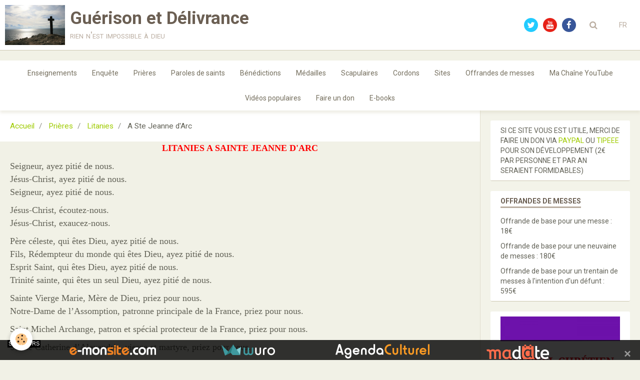

--- FILE ---
content_type: text/html; charset=UTF-8
request_url: https://www.guerisonetdelivrance.com/pages/prieres/litanies/page-35.html
body_size: 44654
content:
        
    
<!DOCTYPE html>
<html lang="fr" class="with-sidebar">
    <head>
        <title>A Ste Jeanne d'Arc</title>
        <!-- blogger / keyword -->
<meta http-equiv="Content-Type" content="text/html; charset=utf-8">
<!--[if IE]>
<meta http-equiv="X-UA-Compatible" content="IE=edge">
<![endif]-->
<meta name="viewport" content="width=device-width, initial-scale=1, maximum-scale=1.0, user-scalable=no">
<meta name="msapplication-tap-highlight" content="no">
  <meta property="og:title" content=""/>
  <meta property="og:url" content="https://www.guerisonetdelivrance.com/pages/prieres/litanies/page-35.html"/>
  <meta property="og:type" content="website"/>
  <link rel="canonical" href="https://www.guerisonetdelivrance.com/pages/prieres/litanies/page-35.html">
<meta name="google-site-verification" content="KX8WeHg1zCbYfClX2hPTv95Nmf48cGi9Dkrv5V40N40">
<meta name="generator" content="e-monsite (e-monsite.com)">

<link rel="icon" href="https://www.guerisonetdelivrance.com/medias/site/favicon/9-octobre27-1.jpg">

<link rel="apple-touch-icon" sizes="114x114" href="https://www.guerisonetdelivrance.com/medias/site/mobilefavicon/9-octobre27-2.jpg?fx=c_114_114" />
<link rel="apple-touch-icon" sizes="72x72" href="https://www.guerisonetdelivrance.com/medias/site/mobilefavicon/9-octobre27-2.jpg?fx=c_72_72" />
<link rel="apple-touch-icon" href="https://www.guerisonetdelivrance.com/medias/site/mobilefavicon/9-octobre27-2.jpg?fx=c_57_57" />
<link rel="apple-touch-icon-precomposed" href="https://www.guerisonetdelivrance.com/medias/site/mobilefavicon/9-octobre27-2.jpg?fx=c_57_57" />

<link href="https://fonts.googleapis.com/css?family=Eagle%20Lake:300,400,700%7CKaushan%20Script:300,400,700%7CMacondo%20Swash%20Caps:300,400,700%7CThe%20Girl%20Next%20Door:300,400,700%7CCaudex:300,400,700&amp;display=swap" rel="stylesheet">


<a href="#" onclick="window.open('http://www.ibreviary.com/m2/breviario.php?lang=fr','','scrollbars=1,menubar=0,resizable=1,status=0,directories=0,location=0,width=340,height=500,top=100,left=100');"><img src="http://www.ibreviary.org/images/banners/ibreviaryweb_small_it.jpg" width="156" height="40" border="0"/></a>

                <meta name="apple-mobile-web-app-capable" content="yes">
        <meta name="apple-mobile-web-app-status-bar-style" content="black-translucent">

                
                                    
                
                 
                                                            
            <link href="https://fonts.googleapis.com/css?family=Roboto:300,400,700&display=swap" rel="stylesheet">
        
        <link href="https://maxcdn.bootstrapcdn.com/font-awesome/4.7.0/css/font-awesome.min.css" rel="stylesheet">
                <link href="//www.guerisonetdelivrance.com/themes/combined.css?v=6_1646067834_159" rel="stylesheet">
        
        <!-- EMS FRAMEWORK -->
        <script src="//www.guerisonetdelivrance.com/medias/static/themes/ems_framework/js/jquery.min.js"></script>
        <!-- HTML5 shim and Respond.js for IE8 support of HTML5 elements and media queries -->
        <!--[if lt IE 9]>
        <script src="//www.guerisonetdelivrance.com/medias/static/themes/ems_framework/js/html5shiv.min.js"></script>
        <script src="//www.guerisonetdelivrance.com/medias/static/themes/ems_framework/js/respond.min.js"></script>
        <![endif]-->
                <script src="//www.guerisonetdelivrance.com/medias/static/themes/ems_framework/js/ems-framework.min.js?v=704"></script>
                <script src="https://www.guerisonetdelivrance.com/themes/content.js?v=6_1646067834_159&lang=fr"></script>

            <script src="//www.guerisonetdelivrance.com/medias/static/js/rgpd-cookies/jquery.rgpd-cookies.js?v=704"></script>
    <script>
                                    $(document).ready(function() {
            $.RGPDCookies({
                theme: 'ems_framework',
                site: 'www.guerisonetdelivrance.com',
                privacy_policy_link: '/about/privacypolicy/',
                cookies: [{"id":null,"favicon_url":"https:\/\/ssl.gstatic.com\/analytics\/20210414-01\/app\/static\/analytics_standard_icon.png","enabled":true,"model":"google_analytics","title":"Google Analytics","short_description":"Permet d'analyser les statistiques de consultation de notre site","long_description":"Indispensable pour piloter notre site internet, il permet de mesurer des indicateurs comme l\u2019affluence, les produits les plus consult\u00e9s, ou encore la r\u00e9partition g\u00e9ographique des visiteurs.","privacy_policy_url":"https:\/\/support.google.com\/analytics\/answer\/6004245?hl=fr","slug":"google-analytics"},{"id":null,"favicon_url":"","enabled":true,"model":"addthis","title":"AddThis","short_description":"Partage social","long_description":"Nous utilisons cet outil afin de vous proposer des liens de partage vers des plateformes tiers comme Twitter, Facebook, etc.","privacy_policy_url":"https:\/\/www.oracle.com\/legal\/privacy\/addthis-privacy-policy.html","slug":"addthis"}],
                modal_title: 'Gestion\u0020des\u0020cookies',
                modal_description: 'd\u00E9pose\u0020des\u0020cookies\u0020pour\u0020am\u00E9liorer\u0020votre\u0020exp\u00E9rience\u0020de\u0020navigation,\nmesurer\u0020l\u0027audience\u0020du\u0020site\u0020internet,\u0020afficher\u0020des\u0020publicit\u00E9s\u0020personnalis\u00E9es,\nr\u00E9aliser\u0020des\u0020campagnes\u0020cibl\u00E9es\u0020et\u0020personnaliser\u0020l\u0027interface\u0020du\u0020site.',
                privacy_policy_label: 'Consulter\u0020la\u0020politique\u0020de\u0020confidentialit\u00E9',
                check_all_label: 'Tout\u0020cocher',
                refuse_button: 'Refuser',
                settings_button: 'Param\u00E9trer',
                accept_button: 'Accepter',
                callback: function() {
                    // website google analytics case (with gtag), consent "on the fly"
                    if ('gtag' in window && typeof window.gtag === 'function') {
                        if (window.jsCookie.get('rgpd-cookie-google-analytics') === undefined
                            || window.jsCookie.get('rgpd-cookie-google-analytics') === '0') {
                            gtag('consent', 'update', {
                                'ad_storage': 'denied',
                                'analytics_storage': 'denied'
                            });
                        } else {
                            gtag('consent', 'update', {
                                'ad_storage': 'granted',
                                'analytics_storage': 'granted'
                            });
                        }
                    }
                }
            });
        });
    </script>

        <script async src="https://www.googletagmanager.com/gtag/js?id=G-4VN4372P6E"></script>
<script>
    window.dataLayer = window.dataLayer || [];
    function gtag(){dataLayer.push(arguments);}
    
    gtag('consent', 'default', {
        'ad_storage': 'denied',
        'analytics_storage': 'denied'
    });
    
    gtag('js', new Date());
    gtag('config', 'G-4VN4372P6E');
</script>

        
    <!-- Global site tag (gtag.js) -->
        <script async src="https://www.googletagmanager.com/gtag/js?id=UA-47783454-1"></script>
        <script>
        window.dataLayer = window.dataLayer || [];
        function gtag(){dataLayer.push(arguments);}

gtag('consent', 'default', {
            'ad_storage': 'denied',
            'analytics_storage': 'denied'
        });
        gtag('set', 'allow_ad_personalization_signals', false);
                gtag('js', new Date());
        gtag('config', 'UA-47783454-1');
    </script>
        <script type="application/ld+json">
    {
        "@context" : "https://schema.org/",
        "@type" : "WebSite",
        "name" : "Guérison et Délivrance",
        "url" : "https://www.guerisonetdelivrance.com/"
    }
</script>
            </head>
    <body id="pages_run_prieres_litanies_page-35" class="default social-links-fixed-phone">
        

        
        <!-- HEADER -->
                        
        <header id="header">
            <div id="header-container" class="fixed" data-align="center">
                                <button type="button" class="btn btn-link fadeIn navbar-toggle">
                    <span class="icon-bar"></span>
                </button>
                
                                <a class="brand fadeIn" href="https://www.guerisonetdelivrance.com/" data-direction="horizontal">
                                        <img src="https://www.guerisonetdelivrance.com/medias/site/logos/9-octobre-027.jpg" alt="guerisonetdelivrance" class="logo hidden-phone">
                                                            <span class="brand-titles">
                        <span class="brand-title">Guérison et Délivrance</span>
                                                <span class="brand-subtitle">rien n'est impossible à dieu</span>
                                            </span>
                                    </a>
                
                
                                <div class="quick-access">
                                                                                                                                                <ul class="social-links-list hidden-phone">
        <li>
        <a href="https://twitter.com/buzz_jesus" class="bg-twitter"><i class="fa fa-twitter"></i></a>
    </li>
        <li>
        <a href="https://www.youtube.com/channel/UCeSbTSDUbQP6ZdDMoqf6z_A" class="bg-youtube"><i class="fa fa-youtube"></i></a>
    </li>
        <li>
        <a href="https://www.facebook.com/guerison.delivrance.90" class="bg-facebook"><i class="fa fa-facebook"></i></a>
    </li>
    </ul>
                    
                                                                                                                        <div class="quick-access-btn" data-content="search">
                            <button type="button" class="btn btn-link">
                                <i class="fa fa-search"></i>
                            </button>
                            <div class="quick-access-tooltip">
                                <form method="get" action="https://www.guerisonetdelivrance.com/search/site/" class="header-search-form">
                                    <div class="input-group">
                                        <input type="text" name="q" value="" placeholder="Votre recherche" pattern=".{3,}" required title="Seuls les mots de plus de deux caractères sont pris en compte lors de la recherche.">
                                        <div class="input-group-btn">
                                            <button type="submit" class="btn btn-primary">
                                                <i class="fa fa-search"></i>
                                            </button>
                                    	</div>
                                    </div>
                                </form>
                            </div>
                        </div>
                    
                    
                                        <div class="quick-access-btn visible-desktop" data-content="langs">
                        <button type="button" class="btn btn-link">FR</button>
                        <ul class="list-unstyled quick-access-tooltip">
                                                                                                                                                        <li>
                                                                        <a href="//www.guerisonetdelivrance.com/en/i18n/item/pages/5c2a177c8709020b32225fcf">EN</a>
                                                                    </li>
                                                                                    </ul>
                    </div>
                                    </div>
                
                            </div>
        </header>
        <!-- //HEADER -->

        
        
                <!-- MENU -->
        <div id="menu-wrapper" class="horizontal fixed-on-mobile" data-opening="y">
                        <nav id="menu" class="navbar">
                
                                <ul class="nav hidden-desktop">
                    
                                        <li class="subnav">
                        <a href="javascript:void(0)" class="subnav-toggle" data-toggle="subnav">Langues</a>
                        <ul class="nav subnav-menu">
                            <li class="active">
                                                                <a href="//www.guerisonetdelivrance.com/fr/i18n/item/pages/5c2a177c8709020b32225fcf">fr</a>
                                                            </li>
                                                                                                                                                        <li>
                                                                        <a href="//www.guerisonetdelivrance.com/en/i18n/item/pages/5c2a177c8709020b32225fcf">en</a>
                                                                    </li>
                                                                                    </ul>
                    </li>
                                    </ul>
                
                                    <ul class="nav navbar-nav">
                    <li>
                <a href="https://www.guerisonetdelivrance.com/pages/enseignements/">
                                        Enseignements
                </a>
                            </li>
                    <li>
                <a href="https://www.guerisonetdelivrance.com/pages/questions-a-se-poser/">
                                        Enquête
                </a>
                            </li>
                    <li>
                <a href="https://www.guerisonetdelivrance.com/pages/prieres/">
                                        Prières
                </a>
                            </li>
                    <li>
                <a href="https://www.guerisonetdelivrance.com/pages/paroles-de-saints/">
                                        Paroles de saints
                </a>
                            </li>
                    <li>
                <a href="https://www.guerisonetdelivrance.com/pages/benedictions/">
                                        Bénédictions
                </a>
                            </li>
                    <li>
                <a href="https://www.guerisonetdelivrance.com/pages/medailles/">
                                        Médailles
                </a>
                            </li>
                    <li>
                <a href="https://www.guerisonetdelivrance.com/pages/scapulaires/">
                                        Scapulaires
                </a>
                            </li>
                    <li>
                <a href="https://www.guerisonetdelivrance.com/pages/cordons/">
                                        Cordons
                </a>
                            </li>
                    <li>
                <a href="https://www.guerisonetdelivrance.com/pages/sites/">
                                        Sites
                </a>
                            </li>
                    <li>
                <a href="https://www.guerisonetdelivrance.com/pages/offrandes-de-messes/">
                                        Offrandes de messes
                </a>
                            </li>
                    <li>
                <a href="https://www.youtube.com/c/GuérisonetDélivrance"onclick="window.open(this.href);return false;">
                                        Ma Chaîne YouTube
                </a>
                            </li>
                    <li>
                <a href="https://www.guerisonetdelivrance.com/pages/videos-populaires/"onclick="window.open(this.href);return false;">
                                        Vidéos populaires
                </a>
                            </li>
                    <li>
                <a href="https://www.guerisonetdelivrance.com/pages/faire-un-don/">
                                        Faire un don
                </a>
                            </li>
                    <li>
                <a href="https://www.guerisonetdelivrance.com/pages/e-books/">
                                        E-books
                </a>
                            </li>
            </ul>

                
                            </nav>
        </div>
        <!-- //MENU -->
        
        
        
        <!-- WRAPPER -->
                        <div id="wrapper">
            
            <div id="main" data-order="1" data-order-phone="2">
                                                       <ol class="breadcrumb">
                  <li>
            <a href="https://www.guerisonetdelivrance.com/">Accueil</a>
        </li>
                        <li>
            <a href="https://www.guerisonetdelivrance.com/pages/prieres/">Prières</a>
        </li>
                        <li>
            <a href="https://www.guerisonetdelivrance.com/pages/prieres/litanies/">Litanies</a>
        </li>
                        <li class="active">
            A Ste Jeanne d'Arc
         </li>
            </ol>
                
                                                                    
                                                                    
                                
                                
                                <div class="view view-pages" id="view-page"  data-id-page="5c2a177c8709020b32225fcf" >
        <div id="site-module" class="site-module" data-itemid="5218c461a96756d64acf4f05" data-siteid="5218c45fb9da56d64acfd12b"></div>

            <div id="rows-60c3787c3cad9422aa384e76" class="rows" data-total-pages="1" data-current-page="1">
                                                            
                
                        
                        
                                
                                <div class="row-container rd-1 page_1">
            	<div class="row-content">
        			                        			    <div class="row" data-role="line">

                    
                                                
                                                                        
                                                
                                                
						                                                                                    
                                        				<div data-role="cell" class="column" style="width:100%">
            					<div id="cell-5c2a1556f1ba020b3222c928" class="column-content">            							<p style="text-align: center;"><span style="color:#FF0000;"><span style="font-size:18px;"><span style="font-family:times new roman,times,serif;"><strong>LITANIES A SAINTE JEANNE D&#39;ARC</strong></span></span></span><span style="font-size:18px;"><span style="font-family:times new roman,times,serif;"></span></span></p>

<p><span style="font-size:18px;"><span style="font-family:times new roman,times,serif;">Seigneur, ayez piti&eacute; de nous.</span></span><span style="font-size:18px;"><span style="font-family:times new roman,times,serif;"><br />
J&eacute;sus-Christ, ayez piti&eacute; de nous.</span></span><span style="font-size:18px;"><span style="font-family:times new roman,times,serif;"><br />
Seigneur, ayez piti&eacute; de nous.</span></span><span style="font-size:18px;"><span style="font-family:times new roman,times,serif;"></span></span></p>

<p><span style="font-size:18px;"><span style="font-family:times new roman,times,serif;">J&eacute;sus-Christ, &eacute;coutez-nous.</span></span><span style="font-size:18px;"><span style="font-family:times new roman,times,serif;"><br />
J&eacute;sus-Christ, exaucez-nous.</span></span><span style="font-size:18px;"><span style="font-family:times new roman,times,serif;"></span></span></p>

<p><span style="font-size:18px;"><span style="font-family:times new roman,times,serif;">P&egrave;re c&eacute;leste, qui &ecirc;tes Dieu, ayez piti&eacute; de nous.</span></span><span style="font-size:18px;"><span style="font-family:times new roman,times,serif;"><br />
Fils, R&eacute;dempteur du monde qui &ecirc;tes Dieu, ayez piti&eacute; de nous.</span></span><span style="font-size:18px;"><span style="font-family:times new roman,times,serif;"><br />
Esprit Saint, qui &ecirc;tes Dieu, ayez piti&eacute; de nous.</span></span><span style="font-size:18px;"><span style="font-family:times new roman,times,serif;"><br />
Trinit&eacute; sainte, qui &ecirc;tes un seul Dieu, ayez piti&eacute; de nous.</span></span></p>

<p><span style="font-size:18px;"><span style="font-family:times new roman,times,serif;">Sainte Vierge Marie, M&egrave;re de Dieu, priez pour nous.</span></span><span style="font-size:18px;"><span style="font-family:times new roman,times,serif;"><br />
Notre-Dame de l&rsquo;Assomption, patronne principale de la France,<span style="font-size:18px;"><span style="font-family:times new roman,times,serif;"> priez pour nous.</span></span></span></span></p>

<p><span style="font-size:18px;"><span style="font-family:times new roman,times,serif;">Saint Michel Archange, patron et sp&eacute;cial protecteur de la France,<span style="font-size:18px;"><span style="font-family:times new roman,times,serif;"> priez pour nous.</span></span></span></span></p>

<p><span style="font-size:18px;"><span style="font-family:times new roman,times,serif;">Sainte Catherine d&rsquo;Alexandrie, vierge et martyre,<span style="font-size:18px;"><span style="font-family:times new roman,times,serif;"> priez pour nous.</span></span></span></span></p>

<p><span style="font-size:18px;"><span style="font-family:times new roman,times,serif;">Sainte Marguerite d&rsquo;Antioche, vierge et martyre,<span style="font-size:18px;"><span style="font-family:times new roman,times,serif;"> priez pour nous.</span></span></span></span><span style="font-size:18px;"><span style="font-family:times new roman,times,serif;"></span></span></p>

<p><span style="font-size:18px;"><span style="font-family:times new roman,times,serif;">Sainte Jeanne d&rsquo;Arc, choisie par Dieu &agrave; Domr&eacute;my,<span style="font-size:18px;"><span style="font-family:times new roman,times,serif;"> priez pour nous.</span></span></span></span><span style="font-size:18px;"><span style="font-family:times new roman,times,serif;"><br />
Sainte Jeanne d&rsquo;Arc, dont l&rsquo;innocence et l&rsquo;humilit&eacute; ont attir&eacute; le secours du Ciel,<span style="font-size:18px;"><span style="font-family:times new roman,times,serif;"> priez pour nous.</span></span></span></span><span style="font-size:18px;"><span style="font-family:times new roman,times,serif;"><br />
Sainte Jeanne d&rsquo;Arc, avertie par Saint Michel Archange et ses Anges,<span style="font-size:18px;"><span style="font-family:times new roman,times,serif;"> priez pour nous.</span></span></span></span><span style="font-size:18px;"><span style="font-family:times new roman,times,serif;"><br />
Sainte Jeanne d&rsquo;Arc, docile &agrave; l&rsquo;appel de Dieu,<span style="font-size:18px;"><span style="font-family:times new roman,times,serif;"> priez pour nous.</span></span></span></span><span style="font-size:18px;"><span style="font-family:times new roman,times,serif;"><br />
Sainte Jeanne d&rsquo;Arc, confiante et soumise aux voix c&eacute;lestes,<span style="font-size:18px;"><span style="font-family:times new roman,times,serif;"> priez pour nous.</span></span></span></span><span style="font-size:18px;"><span style="font-family:times new roman,times,serif;"><br />
Sainte Jeanne d&rsquo;Arc, pieuse ouvri&egrave;re des champs,<span style="font-size:18px;"><span style="font-family:times new roman,times,serif;"> priez pour nous.</span></span></span></span><span style="font-size:18px;"><span style="font-family:times new roman,times,serif;"><br />
Sainte Jeanne d&rsquo;Arc, mod&egrave;le de vie familiale et laborieuse,<span style="font-size:18px;"><span style="font-family:times new roman,times,serif;"> priez pour nous.</span></span></span></span><span style="font-size:18px;"><span style="font-family:times new roman,times,serif;"><br />
Sainte Jeanne d&rsquo;Arc, compagne mod&egrave;le,<span style="font-size:18px;"><span style="font-family:times new roman,times,serif;"> priez pour nous.</span></span></span></span><span style="font-size:18px;"><span style="font-family:times new roman,times,serif;"><br />
Sainte Jeanne d&rsquo;Arc, fid&egrave;le d&eacute;vote &agrave; Notre-Dame de Bermont,<span style="font-size:18px;"><span style="font-family:times new roman,times,serif;"> priez pour nous.</span></span></span></span><span style="font-size:18px;"><span style="font-family:times new roman,times,serif;"><br />
Sainte Jeanne d&rsquo;Arc, qui faisiez vos d&eacute;lices de la Sainte Eucharistie,<span style="font-size:18px;"><span style="font-family:times new roman,times,serif;"> priez pour nous.</span></span></span></span><span style="font-size:18px;"><span style="font-family:times new roman,times,serif;"><br />
Sainte Jeanne d&rsquo;Arc, mod&egrave;le de g&eacute;n&eacute;rosit&eacute; au service de Dieu,<span style="font-size:18px;"><span style="font-family:times new roman,times,serif;"> priez pour nous.</span></span></span></span><span style="font-size:18px;"><span style="font-family:times new roman,times,serif;"><br />
Sainte Jeanne d&rsquo;Arc, exemple de fid&eacute;lit&eacute; &agrave; la vocation divine,<span style="font-size:18px;"><span style="font-family:times new roman,times,serif;"> priez pour nous.</span></span></span></span><span style="font-size:18px;"><span style="font-family:times new roman,times,serif;"><br />
Sainte Jeanne d&rsquo;Arc, messag&egrave;re du Roi du Ciel,<span style="font-size:18px;"><span style="font-family:times new roman,times,serif;"> priez pour nous.</span></span></span></span><span style="font-size:18px;"><span style="font-family:times new roman,times,serif;"><br />
Sainte Jeanne d&rsquo;Arc, dont la confiance en Dieu fut invincible,<span style="font-size:18px;"><span style="font-family:times new roman,times,serif;"> priez pour nous.</span></span></span></span><span style="font-size:18px;"><span style="font-family:times new roman,times,serif;"><br />
Sainte Jeanne d&rsquo;Arc, mod&egrave;le d&rsquo;union &agrave; Dieu dans l&rsquo;action,<span style="font-size:18px;"><span style="font-family:times new roman,times,serif;"> priez pour nous.</span></span></span></span><span style="font-size:18px;"><span style="font-family:times new roman,times,serif;"><br />
Sainte Jeanne d&rsquo;Arc, vierge guerri&egrave;re,<span style="font-size:18px;"><span style="font-family:times new roman,times,serif;"> priez pour nous.</span></span></span></span><span style="font-size:18px;"><span style="font-family:times new roman,times,serif;"><br />
Sainte Jeanne d&rsquo;Arc, forte de la force divine,<span style="font-size:18px;"><span style="font-family:times new roman,times,serif;"> priez pour nous.</span></span></span></span><span style="font-size:18px;"><span style="font-family:times new roman,times,serif;"><br />
Sainte Jeanne d&rsquo;Arc, mod&egrave;le de bravoure et de puret&eacute; dans les camps,<span style="font-size:18px;"><span style="font-family:times new roman,times,serif;"> priez pour nous.</span></span></span></span><span style="font-size:18px;"><span style="font-family:times new roman,times,serif;"><br />
Sainte Jeanne d&rsquo;Arc, mod&egrave;le de nos soldats,<span style="font-size:18px;"><span style="font-family:times new roman,times,serif;"> priez pour nous.</span></span></span></span><span style="font-size:18px;"><span style="font-family:times new roman,times,serif;"><br />
Sainte Jeanne d&rsquo;Arc, compatissante envers tous ceux qui souffrent,<span style="font-size:18px;"><span style="font-family:times new roman,times,serif;"> priez pour nous.</span></span></span></span><span style="font-size:18px;"><span style="font-family:times new roman,times,serif;"><br />
Sainte Jeanne d&rsquo;Arc, salut d&rsquo;Orl&eacute;ans,<span style="font-size:18px;"><span style="font-family:times new roman,times,serif;"> priez pour nous.</span></span></span></span><span style="font-size:18px;"><span style="font-family:times new roman,times,serif;"><br />
Sainte Jeanne d&rsquo;Arc, gloire de Reims,<span style="font-size:18px;"><span style="font-family:times new roman,times,serif;"> priez pour nous.</span></span></span></span><span style="font-size:18px;"><span style="font-family:times new roman,times,serif;"><br />
Sainte Jeanne d&rsquo;Arc, lib&eacute;ratrice de la patrie,<span style="font-size:18px;"><span style="font-family:times new roman,times,serif;"> priez pour nous.</span></span></span></span><span style="font-size:18px;"><span style="font-family:times new roman,times,serif;"><br />
Sainte Jeanne d&rsquo;Arc, forte et soumise &agrave; Dieu&nbsp;dans l&rsquo;&eacute;preuve,<span style="font-size:18px;"><span style="font-family:times new roman,times,serif;"> priez pour nous.</span></span></span></span><span style="font-size:18px;"><span style="font-family:times new roman,times,serif;"><br />
Sainte Jeanne d&rsquo;Arc, trahie et prisonni&egrave;re &agrave; Compi&egrave;gne,<span style="font-size:18px;"><span style="font-family:times new roman,times,serif;"> priez pour nous.</span></span></span></span><span style="font-size:18px;"><span style="font-family:times new roman,times,serif;"><br />
Sainte Jeanne d&rsquo;Arc, pure et patiente en votre prison,<span style="font-size:18px;"><span style="font-family:times new roman,times,serif;"> priez pour nous.</span></span></span></span><span style="font-size:18px;"><span style="font-family:times new roman,times,serif;"><br />
Sainte Jeanne d&rsquo;Arc, h&eacute;ro&iuml;que et vaillante devant vos juges,<span style="font-size:18px;"><span style="font-family:times new roman,times,serif;"> priez pour nous.</span></span></span></span><span style="font-size:18px;"><span style="font-family:times new roman,times,serif;"><br />
Sainte Jeanne d&rsquo;Arc, seule avec Dieu &agrave; l&rsquo;heure du supplice,<span style="font-size:18px;"><span style="font-family:times new roman,times,serif;"> priez pour nous.</span></span></span></span><span style="font-size:18px;"><span style="font-family:times new roman,times,serif;"><br />
Sainte Jeanne d&rsquo;Arc, martyre de Rouen,<span style="font-size:18px;"><span style="font-family:times new roman,times,serif;"> priez pour nous.</span></span></span></span><span style="font-size:18px;"><span style="font-family:times new roman,times,serif;"><br />
Sainte Jeanne d&rsquo;Arc, ap&ocirc;tre de la royaut&eacute; du Christ,<span style="font-size:18px;"><span style="font-family:times new roman,times,serif;"> priez pour nous.</span></span></span></span><span style="font-size:18px;"><span style="font-family:times new roman,times,serif;"><br />
Sainte Jeanne d&rsquo;Arc et Sainte Th&eacute;r&egrave;se de Lisieux, patronnes de la France,<span style="font-size:18px;"><span style="font-family:times new roman,times,serif;"> priez pour nous.</span></span></span></span></p>

<p><span style="font-size:18px;"><span style="font-family:times new roman,times,serif;">Tous les Saints et Saintes de France, interc&eacute;dez pour nous.</span></span><span style="font-size:18px;"><span style="font-family:times new roman,times,serif;"></span></span></p>

<p><span style="font-size:18px;"><span style="font-family:times new roman,times,serif;">Agneau de Dieu, qui effacez les p&eacute;ch&eacute;s du monde, pardonnez-nous Seigneur.</span></span><span style="font-size:18px;"><span style="font-family:times new roman,times,serif;"><br />
Agneau de Dieu, qui effacez les p&eacute;ch&eacute;s du monde, exaucez-nous Seigneur.</span></span><span style="font-size:18px;"><span style="font-family:times new roman,times,serif;"><br />
Agneau de Dieu, qui effacez les p&eacute;ch&eacute;s du monde, ayez piti&eacute; de nous Seigneur.</span></span><span style="font-size:18px;"><span style="font-family:times new roman,times,serif;"></span></span></p>

<p><span style="font-size:18px;"><span style="font-family:times new roman,times,serif;"><span style="color:#0000FF;"><strong>V.</strong></span> Priez pour nous Sainte Jeanne d&rsquo;Arc,</span></span><span style="font-size:18px;"><span style="font-family:times new roman,times,serif;"><br />
<span style="color:#0000FF;"><strong>R.</strong></span> Afin que nous devenions dignes des promesses de Notre-Seigneur J&eacute;sus-Christ.</span></span><span style="font-size:18px;"><span style="font-family:times new roman,times,serif;"></span></span></p>

<p><span style="color:#FF0000;"><strong><span style="font-size:18px;"><span style="font-family:times new roman,times,serif;">Prions</span></span></strong></span></p>

<p style="text-align: justify;"><span style="font-size:18px;"><span style="font-family:times new roman,times,serif;">&Ocirc; Dieu, qui avez suscit&eacute; d&rsquo;une mani&egrave;re admirable la vierge de Domr&eacute;my, Sainte Jeanne d&rsquo;Arc, pour la d&eacute;fense de la Foi et de la patrie, faites, nous vous en prions, que par son intercession, l&rsquo;&Eacute;glise triomphe des assauts de ses ennemis et jouisse d&rsquo;une paix durable. Par J&eacute;sus, le Christ, Notre-Seigneur. Ainsi soit-il.</span></span></p>

            						            					</div>
            				</div>
																		        			</div>
                            		</div>
                        	</div>
						</div>

    
    
    

            

    </div>

<script>
    emsChromeExtension.init('page', '5c2a177c8709020b32225fcf', 'e-monsite.com');
</script>

            </div>

                        <div id="sidebar" class="sidebar" data-order="2" data-order-phone="1">
                <div id="sidebar-inner">
                                                                                                                                                                                                        <div class="widget" data-id="widget_visualtext">
                                                                                                                <div id="widget1" class="widget-content" data-role="widget-content">
                                            <p>SI CE SITE VOUS EST UTILE, MERCI DE FAIRE UN DON VIA <a href="http://Paypal.me/guerisonetdelivrance">PAYPAL</a> OU <a href="https://fr.tipeee.com/guerison-et-delivrance">TIPEEE</a> POUR SON D&Eacute;VELOPPEMENT (2&euro; PAR PERSONNE ET PAR AN SERAIENT FORMIDABLES)</p>

                                        </div>
                                                                    </div>
                                                                                                                                                                                                                                                                                                                                                                                                <div class="widget" data-id="widget_visualtext">
                                    
<div class="widget-title">
    
        <span>
            OFFRANDES DE MESSES
        </span>  

        
</div>

                                                                            <div id="widget2" class="widget-content" data-role="widget-content">
                                            <p>Offrande de base pour une messe : 18&euro;</p>

<p>Offrande de base pour une neuvaine de messes : 180&euro;</p>

<p>Offrande de base pour un trentain de messes &agrave; l&#39;intention d&#39;un d&eacute;funt : 595&euro;</p>

                                        </div>
                                                                    </div>
                                                                                                                                                                                                                                                                                                                                    <div class="widget" data-id="widget_visualtext">
                                    
<div class="widget-title" data-content="img">
    
            <a href="https://www.guerisonetdelivrance.com/pages/e-books/page.html">
        <span>
            <img src="https://www.guerisonetdelivrance.com/medias/images/manuel-amazon.jpg" alt="E-BOOKS">
        </span>  

            </a>
        
</div>

                                                                    </div>
                                                                                                                                                                                    </div>
            </div>
                    </div>
        <!-- //WRAPPER -->

                 <!-- SOCIAL LINKS -->
                                                    <ul class="social-links-list fixed visible-phone">
        <li>
        <a href="https://twitter.com/buzz_jesus" class="bg-twitter"><i class="fa fa-twitter"></i></a>
    </li>
        <li>
        <a href="https://www.youtube.com/channel/UCeSbTSDUbQP6ZdDMoqf6z_A" class="bg-youtube"><i class="fa fa-youtube"></i></a>
    </li>
        <li>
        <a href="https://www.facebook.com/guerison.delivrance.90" class="bg-facebook"><i class="fa fa-facebook"></i></a>
    </li>
    </ul>
        <!-- //SOCIAL LINKS -->
        
                <!-- FOOTER -->
        <footer id="footer">
            <div class="container">
                
                                <div id="footer-content">
                    <div id="bottom-site">
                                            <div id="rows-6023a69343ab1dffd166ea17" class="rows" data-total-pages="1" data-current-page="1">
                                                            
                
                        
                        
                                
                                <div class="row-container rd-1 page_1">
            	<div class="row-content">
        			                        			    <div class="row" data-role="line">

                    
                                                
                                                                        
                                                
                                                
						                                                                                                                                                
                                        				<div data-role="cell" class="column empty-column" style="width:100%">
            					<div id="cell-5e85fc0338509fa6a4c2f465" class="column-content">            							&nbsp;
            						            					</div>
            				</div>
																		        			</div>
                            		</div>
                        	</div>
						</div>

                                        </div>
                </div>
                
                                    <ul id="brandcopyright" class="list-inline" style="display:block!important;visibility:visible!important;">
        <li><a href="https://www.e-monsite.com/?utm_campaign=network_bottom_link" target="_blank" title="Créer un site internet avec e-monsite">Créer un site internet avec e-monsite</a></li>
        
                <li><a href="http://www.e-monsite.com/contact/signalement-de-contenu-illicite.html?url=www.guerisonetdelivrance.com&amp;page=https://www.guerisonetdelivrance.com/pages/prieres/litanies/page-35.html" target="_blank" rel="nofollow">Signaler un contenu illicite sur ce site</a></li>
            </ul>
                            </div>
        </footer>
        <!-- //FOOTER -->
        
        <!-- SCROLLTOP -->
        <span id="scrollToTop"><i class="fa fa-chevron-up"></i></span>

        
        
        <script src="//www.guerisonetdelivrance.com/medias/static/themes/ems_framework/js/jquery.mobile.custom.min.js"></script>
        <script src="//www.guerisonetdelivrance.com/medias/static/themes/ems_framework/js/jquery.zoom.min.js"></script>
        <script src="//www.guerisonetdelivrance.com/medias/static/themes/ems_framework/js/masonry.pkgd.min.js"></script>
        <script src="//www.guerisonetdelivrance.com/medias/static/themes/ems_framework/js/imagesloaded.pkgd.min.js"></script>
        <script src="//www.guerisonetdelivrance.com/medias/static/themes/ems_framework/js/imagelightbox.min.js"></script>
        <script src="https://www.guerisonetdelivrance.com/themes/custom.js"></script>
                    

 
    
						
			             
                    
								                                    <div data-role="sp3">
						<ul>
							<li>
								<a href="https://www.e-monsite.com" target="_blank" rel="nofollow" title="Cr&eacute;er un site">
									<img src="//www.guerisonetdelivrance.com/medias/static/manager/e-monsite.com/im/footerems-ems.png" alt="Cr&eacute;er un site">
								</a>
							</li>
							<li>
								<a href="https://www.wuro.fr/pages/fonctionnalites/gestion-commerciale/factures/" target="_blank" rel="nofollow" title="Cr&eacute;er une facture">
									<img src="//www.guerisonetdelivrance.com/medias/static/manager/wuro.fr/im/footerems-wuro.png" alt="Cr&eacute;er une facture">
								</a>
							</li>
							<li>
								<a href="https://www.agendaculturel.fr" target="_blank" rel="nofollow" title="Agenda Culturel">
									<img src="//www.guerisonetdelivrance.com/medias/static/manager/agendaculturel.fr/im/footerems-ac.png" alt="Agenda Culturel">
								</a>
							</li>
    						<li>
								<a href="https://www.madate.fr" target="_blank" rel="nofollow" title="Madate">
									<img src="//www.guerisonetdelivrance.com/medias/static/manager/madate.fr/im/madate-logo.png" alt="Madate">
								</a>
							</li>
						</ul>
						<a href="javascript:void(0)" onclick="$(this).parent().remove()">&times;</a>
					</div>
					<style>
						[data-role="sp3"]{
							display: flex;
							position: fixed;
							height: 40px;
							right: 0;
							bottom: 0;
							left: 0;
							padding: 18px 15px 12px 15px;
							align-items: flex-start;
							background: rgba(0,0,0,.8);
							font-family: sans-serif;
							font-weight: normal;
							font-size: 14px;
							z-index: 99999999;
						}
						[data-role="sp3"]:before{
							display: inline-block;
							position: absolute;
							top: 0;
							left: 15px;
							padding: 2px;
							line-height: 1;
							text-transform: uppercase;
							font-size: 11px;
							color: #fff;
							background: rgba(0,0,0,1);
							content: "sponsors";
						}
						[data-role="sp3"] ul{
							flex: 1;
							display: flex;
							height: 100%;
							list-style: none;
							margin: 0;
							align-items: center;
							justify-content: center;
						}
						[data-role="sp3"] ul li{
							flex: 1;
							max-width: 270px;
							text-align: center;
							overflow: hidden;
						}
						[data-role="sp3"] > a{
							display: inline-block;
							width: 20px;
							height: 20px;
							line-height: 20px;
							color: rgba(255,255,255,.5);
							font-weight: bold;
							font-size: 24px;
							text-align: center;
						}
						@media (max-width: 589px){
							[data-role="sp3"] ul li:nth-child(n+2){
								display: none;
							}
						}
						@media (min-width: 590px) and (max-width: 859px){
							[data-role="sp3"] ul li:nth-child(n+3){
							display: none;
						}
						}
						@media (min-width: 860px) and (max-width: 1129px){
							[data-role="sp3"] ul li:nth-child(n+4){
								display: none;
							}
						}
						@media (min-width: 1130px) and (max-width: 1399px){
							[data-role="sp3"] ul li:nth-child(n+5){
								display: none;
							}
						}
						@media (min-width: 1400px) and (max-width: 1669px){
							[data-role="sp3"] ul li:nth-child(n+6){
								display: none;
							}
						}
						@media (min-width: 1670px) and (max-width: 1939px){
							[data-role="sp3"] ul li:nth-child(n+7){
								display: none;
							}
						}
						@media (min-width: 1940px) and (max-width: 2209px){
							[data-role="sp3"] ul li:nth-child(n+8){
								display: none;
							}
						}
					</style>
                		
			 		 	 




    </body>
</html>
